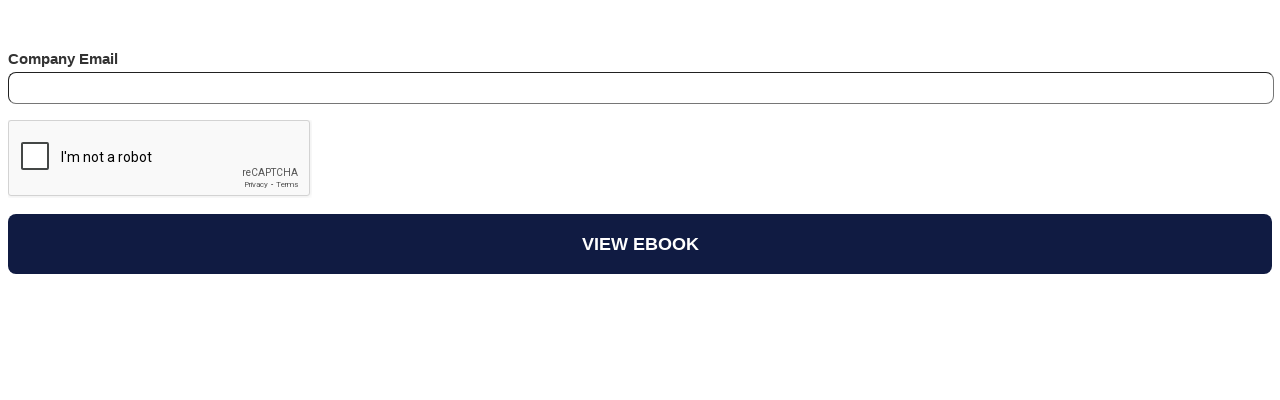

--- FILE ---
content_type: text/html; charset=utf-8
request_url: https://resources.teamdynamix.com/l/141641/2023-01-16/bzsb35
body_size: 2112
content:
<!DOCTYPE html>
<html>
	<head>
	    <style type="text/css">
	        form.form p.no-label {
                margin: 0 !important;
            }
	        form.form textarea.standard {
                width: 100% !important;
                height: 44px !important;
            }
	        form.form p.required label, form.form span.required label {
                
            }
	        form.form p.submit {
                margin: 10px 0 0 0 !important;
            }
            #pardot-form input[type="submit"]:hover {
                background-color: #09a6a2;
                color: white;
                
            }
	        #pardot-form {
	            font-family: 'Source Sans Pro', Helvetica, Arial, sans-serif; 
	            font-size: 16px;
	        }
            #pardot-form input[type="submit"] {
                background-color: #101b42;
                border: 0px;
                padding: 10px;
                color: white;
                font-size: 18px;
                height: 60px;
                border-radius: 8px;
                font-weight: bold;
                display: block;
                width: 100%;
                box-sizing: border-box
            }
            #pardot-form input[type="checkbox"] {
                
            }
            #pardot-form label {
                color: #333;
            }
            #pardot-form select {
                width: 100%;
                border-radius: 3px;
                border: 1;
                padding: 5px 10px;
                height: 40px;
            }
            option {
                font-size: 16px;
            }
            #pardot-form input[type="submit"]:active {
                background-color: #101b42;
                box-shadow: 0 1px #666;
                transform: translateY(3px);
            }
            #pardot-form label {
                font-size: 16px;
                color: #333;
            }
            #pardot-form p label {
                text-align: left;
                padding-bottom: 5px;
                width: 100%;
                font-size: 15px;
            }
            #pardot-form input[type="text"] {
                padding: 0px;
                height: 30px;
                width: 100%;
                border-radius: 8px;
                border-width: thin;
            }
            #pardot-form input[type="date"] {
                background-color: white;
                color: #101b42;
            }
            .field-label {
                font-weight: bold;
                display: block;
            }
            .inline {
                font-weight: normal;
                padding-left: 10px;
            }
            p span span {
                display: block;
            }
            .error {
                color: red;
            }
            .ui-datepicker {
                background-color: #f0f0f0 !important; /*BK EDIT Change this to your desired background color */
            }
</style>
		<base href="" >
		<meta charset="utf-8"/>
		<meta name="description" content=""/>
		<title style="color:#101b42;"></title>
	<script type="text/javascript" src="https://resources.teamdynamix.com/js/piUtils.js?ver=2021-09-20"></script><script type="text/javascript">
piAId = '142641';
piCId = '68930';
piHostname = 'resources.teamdynamix.com';
if(!window['pi']) { window['pi'] = {}; } pi = window['pi']; if(!pi['tracker']) { pi['tracker'] = {}; } pi.tracker.pi_form = true;
(function() {
	function async_load(){
		var s = document.createElement('script'); s.type = 'text/javascript';
		s.src = ('https:' == document.location.protocol ? 'https://' : 'http://') + piHostname + '/pd.js';
		var c = document.getElementsByTagName('script')[0]; c.parentNode.insertBefore(s, c);
	}
	if(window.attachEvent) { window.attachEvent('onload', async_load); }
	else { window.addEventListener('load', async_load, false); }
})();
</script></head>
	<body>
		<form accept-charset="UTF-8" method="post" action="https://resources.teamdynamix.com/l/141641/2023-01-16/bzsb35" class="form" id="pardot-form">

<style type="text/css">
form.form p label { color: #ffffff; }
</style>





	<p>&nbsp;</p>
<quillbot-extension-portal></quillbot-extension-portal>
		
		
		
			<p class="form-field  email pd-text required    ">
				
					<label class="field-label" for="141641_126001pi_141641_126001">Company Email</label>
				
				
				<input type="text" name="141641_126001pi_141641_126001" id="141641_126001pi_141641_126001" value="" class="text" size="30" maxlength="255" onchange="" onfocus="" />
				
			</p>
			<div id="error_for_141641_126001pi_141641_126001" style="display:none"></div>
			
		
			<p class="form-field %%form-field-css-classes%% pd-captcha required hidden   %%form-field-dependency-css%%">
				
				
				<div class="g-recaptcha" data-sitekey="6LdeKFcdAAAAAA8ieqIc8bHuW-X3fbCAl09z_wJd"></div>
<script type="text/javascript" src="https://www.google.com/recaptcha/enterprise.js">
</script>

				
			</p>
			<div id="error_for_Recaptchapi_Recaptcha" style="display:none"></div>
			
		
		
		
	<p style="position:absolute; width:190px; left:-9999px; top: -9999px;visibility:hidden;">
		<label for="pi_extra_field">Comments</label>
		<input type="text" name="pi_extra_field" id="pi_extra_field"/>
	</p>
		
		
		<!-- forces IE5-8 to correctly submit UTF8 content  -->
		<input name="_utf8" type="hidden" value="&#9731;" />
		
		<p class="submit">
			<input type="submit" accesskey="s" value="VIEW EBOOK" />
		</p>
	<p>&nbsp;</p>
<quillbot-extension-portal></quillbot-extension-portal>
	


<script type="text/javascript">
//<![CDATA[

	var anchors = document.getElementsByTagName("a");
	for (var i=0; i<anchors.length; i++) {
		var anchor = anchors[i];
		if(anchor.getAttribute("href")&&!anchor.getAttribute("target")) {
			anchor.target = "_top";
		}
	}
		
//]]>
</script>
<input type="hidden" name="hiddenDependentFields" id="hiddenDependentFields" value="" /></form>
<script type="text/javascript">(function(){ pardot.$(document).ready(function(){ (function() {
	var $ = window.pardot.$;
	window.pardot.FormDependencyMap = [];

	$('.form-field-primary input, .form-field-primary select').each(function(index, input) {
		$(input).on('change', window.piAjax.checkForDependentField);
		window.piAjax.checkForDependentField.call(input);
	});
})(); });})();</script>
	</body>
</html>

--- FILE ---
content_type: text/html; charset=utf-8
request_url: https://www.google.com/recaptcha/enterprise/anchor?ar=1&k=6LdeKFcdAAAAAA8ieqIc8bHuW-X3fbCAl09z_wJd&co=aHR0cHM6Ly9yZXNvdXJjZXMudGVhbWR5bmFtaXguY29tOjQ0Mw..&hl=en&v=N67nZn4AqZkNcbeMu4prBgzg&size=normal&anchor-ms=20000&execute-ms=30000&cb=gh1f92xht6nh
body_size: 49288
content:
<!DOCTYPE HTML><html dir="ltr" lang="en"><head><meta http-equiv="Content-Type" content="text/html; charset=UTF-8">
<meta http-equiv="X-UA-Compatible" content="IE=edge">
<title>reCAPTCHA</title>
<style type="text/css">
/* cyrillic-ext */
@font-face {
  font-family: 'Roboto';
  font-style: normal;
  font-weight: 400;
  font-stretch: 100%;
  src: url(//fonts.gstatic.com/s/roboto/v48/KFO7CnqEu92Fr1ME7kSn66aGLdTylUAMa3GUBHMdazTgWw.woff2) format('woff2');
  unicode-range: U+0460-052F, U+1C80-1C8A, U+20B4, U+2DE0-2DFF, U+A640-A69F, U+FE2E-FE2F;
}
/* cyrillic */
@font-face {
  font-family: 'Roboto';
  font-style: normal;
  font-weight: 400;
  font-stretch: 100%;
  src: url(//fonts.gstatic.com/s/roboto/v48/KFO7CnqEu92Fr1ME7kSn66aGLdTylUAMa3iUBHMdazTgWw.woff2) format('woff2');
  unicode-range: U+0301, U+0400-045F, U+0490-0491, U+04B0-04B1, U+2116;
}
/* greek-ext */
@font-face {
  font-family: 'Roboto';
  font-style: normal;
  font-weight: 400;
  font-stretch: 100%;
  src: url(//fonts.gstatic.com/s/roboto/v48/KFO7CnqEu92Fr1ME7kSn66aGLdTylUAMa3CUBHMdazTgWw.woff2) format('woff2');
  unicode-range: U+1F00-1FFF;
}
/* greek */
@font-face {
  font-family: 'Roboto';
  font-style: normal;
  font-weight: 400;
  font-stretch: 100%;
  src: url(//fonts.gstatic.com/s/roboto/v48/KFO7CnqEu92Fr1ME7kSn66aGLdTylUAMa3-UBHMdazTgWw.woff2) format('woff2');
  unicode-range: U+0370-0377, U+037A-037F, U+0384-038A, U+038C, U+038E-03A1, U+03A3-03FF;
}
/* math */
@font-face {
  font-family: 'Roboto';
  font-style: normal;
  font-weight: 400;
  font-stretch: 100%;
  src: url(//fonts.gstatic.com/s/roboto/v48/KFO7CnqEu92Fr1ME7kSn66aGLdTylUAMawCUBHMdazTgWw.woff2) format('woff2');
  unicode-range: U+0302-0303, U+0305, U+0307-0308, U+0310, U+0312, U+0315, U+031A, U+0326-0327, U+032C, U+032F-0330, U+0332-0333, U+0338, U+033A, U+0346, U+034D, U+0391-03A1, U+03A3-03A9, U+03B1-03C9, U+03D1, U+03D5-03D6, U+03F0-03F1, U+03F4-03F5, U+2016-2017, U+2034-2038, U+203C, U+2040, U+2043, U+2047, U+2050, U+2057, U+205F, U+2070-2071, U+2074-208E, U+2090-209C, U+20D0-20DC, U+20E1, U+20E5-20EF, U+2100-2112, U+2114-2115, U+2117-2121, U+2123-214F, U+2190, U+2192, U+2194-21AE, U+21B0-21E5, U+21F1-21F2, U+21F4-2211, U+2213-2214, U+2216-22FF, U+2308-230B, U+2310, U+2319, U+231C-2321, U+2336-237A, U+237C, U+2395, U+239B-23B7, U+23D0, U+23DC-23E1, U+2474-2475, U+25AF, U+25B3, U+25B7, U+25BD, U+25C1, U+25CA, U+25CC, U+25FB, U+266D-266F, U+27C0-27FF, U+2900-2AFF, U+2B0E-2B11, U+2B30-2B4C, U+2BFE, U+3030, U+FF5B, U+FF5D, U+1D400-1D7FF, U+1EE00-1EEFF;
}
/* symbols */
@font-face {
  font-family: 'Roboto';
  font-style: normal;
  font-weight: 400;
  font-stretch: 100%;
  src: url(//fonts.gstatic.com/s/roboto/v48/KFO7CnqEu92Fr1ME7kSn66aGLdTylUAMaxKUBHMdazTgWw.woff2) format('woff2');
  unicode-range: U+0001-000C, U+000E-001F, U+007F-009F, U+20DD-20E0, U+20E2-20E4, U+2150-218F, U+2190, U+2192, U+2194-2199, U+21AF, U+21E6-21F0, U+21F3, U+2218-2219, U+2299, U+22C4-22C6, U+2300-243F, U+2440-244A, U+2460-24FF, U+25A0-27BF, U+2800-28FF, U+2921-2922, U+2981, U+29BF, U+29EB, U+2B00-2BFF, U+4DC0-4DFF, U+FFF9-FFFB, U+10140-1018E, U+10190-1019C, U+101A0, U+101D0-101FD, U+102E0-102FB, U+10E60-10E7E, U+1D2C0-1D2D3, U+1D2E0-1D37F, U+1F000-1F0FF, U+1F100-1F1AD, U+1F1E6-1F1FF, U+1F30D-1F30F, U+1F315, U+1F31C, U+1F31E, U+1F320-1F32C, U+1F336, U+1F378, U+1F37D, U+1F382, U+1F393-1F39F, U+1F3A7-1F3A8, U+1F3AC-1F3AF, U+1F3C2, U+1F3C4-1F3C6, U+1F3CA-1F3CE, U+1F3D4-1F3E0, U+1F3ED, U+1F3F1-1F3F3, U+1F3F5-1F3F7, U+1F408, U+1F415, U+1F41F, U+1F426, U+1F43F, U+1F441-1F442, U+1F444, U+1F446-1F449, U+1F44C-1F44E, U+1F453, U+1F46A, U+1F47D, U+1F4A3, U+1F4B0, U+1F4B3, U+1F4B9, U+1F4BB, U+1F4BF, U+1F4C8-1F4CB, U+1F4D6, U+1F4DA, U+1F4DF, U+1F4E3-1F4E6, U+1F4EA-1F4ED, U+1F4F7, U+1F4F9-1F4FB, U+1F4FD-1F4FE, U+1F503, U+1F507-1F50B, U+1F50D, U+1F512-1F513, U+1F53E-1F54A, U+1F54F-1F5FA, U+1F610, U+1F650-1F67F, U+1F687, U+1F68D, U+1F691, U+1F694, U+1F698, U+1F6AD, U+1F6B2, U+1F6B9-1F6BA, U+1F6BC, U+1F6C6-1F6CF, U+1F6D3-1F6D7, U+1F6E0-1F6EA, U+1F6F0-1F6F3, U+1F6F7-1F6FC, U+1F700-1F7FF, U+1F800-1F80B, U+1F810-1F847, U+1F850-1F859, U+1F860-1F887, U+1F890-1F8AD, U+1F8B0-1F8BB, U+1F8C0-1F8C1, U+1F900-1F90B, U+1F93B, U+1F946, U+1F984, U+1F996, U+1F9E9, U+1FA00-1FA6F, U+1FA70-1FA7C, U+1FA80-1FA89, U+1FA8F-1FAC6, U+1FACE-1FADC, U+1FADF-1FAE9, U+1FAF0-1FAF8, U+1FB00-1FBFF;
}
/* vietnamese */
@font-face {
  font-family: 'Roboto';
  font-style: normal;
  font-weight: 400;
  font-stretch: 100%;
  src: url(//fonts.gstatic.com/s/roboto/v48/KFO7CnqEu92Fr1ME7kSn66aGLdTylUAMa3OUBHMdazTgWw.woff2) format('woff2');
  unicode-range: U+0102-0103, U+0110-0111, U+0128-0129, U+0168-0169, U+01A0-01A1, U+01AF-01B0, U+0300-0301, U+0303-0304, U+0308-0309, U+0323, U+0329, U+1EA0-1EF9, U+20AB;
}
/* latin-ext */
@font-face {
  font-family: 'Roboto';
  font-style: normal;
  font-weight: 400;
  font-stretch: 100%;
  src: url(//fonts.gstatic.com/s/roboto/v48/KFO7CnqEu92Fr1ME7kSn66aGLdTylUAMa3KUBHMdazTgWw.woff2) format('woff2');
  unicode-range: U+0100-02BA, U+02BD-02C5, U+02C7-02CC, U+02CE-02D7, U+02DD-02FF, U+0304, U+0308, U+0329, U+1D00-1DBF, U+1E00-1E9F, U+1EF2-1EFF, U+2020, U+20A0-20AB, U+20AD-20C0, U+2113, U+2C60-2C7F, U+A720-A7FF;
}
/* latin */
@font-face {
  font-family: 'Roboto';
  font-style: normal;
  font-weight: 400;
  font-stretch: 100%;
  src: url(//fonts.gstatic.com/s/roboto/v48/KFO7CnqEu92Fr1ME7kSn66aGLdTylUAMa3yUBHMdazQ.woff2) format('woff2');
  unicode-range: U+0000-00FF, U+0131, U+0152-0153, U+02BB-02BC, U+02C6, U+02DA, U+02DC, U+0304, U+0308, U+0329, U+2000-206F, U+20AC, U+2122, U+2191, U+2193, U+2212, U+2215, U+FEFF, U+FFFD;
}
/* cyrillic-ext */
@font-face {
  font-family: 'Roboto';
  font-style: normal;
  font-weight: 500;
  font-stretch: 100%;
  src: url(//fonts.gstatic.com/s/roboto/v48/KFO7CnqEu92Fr1ME7kSn66aGLdTylUAMa3GUBHMdazTgWw.woff2) format('woff2');
  unicode-range: U+0460-052F, U+1C80-1C8A, U+20B4, U+2DE0-2DFF, U+A640-A69F, U+FE2E-FE2F;
}
/* cyrillic */
@font-face {
  font-family: 'Roboto';
  font-style: normal;
  font-weight: 500;
  font-stretch: 100%;
  src: url(//fonts.gstatic.com/s/roboto/v48/KFO7CnqEu92Fr1ME7kSn66aGLdTylUAMa3iUBHMdazTgWw.woff2) format('woff2');
  unicode-range: U+0301, U+0400-045F, U+0490-0491, U+04B0-04B1, U+2116;
}
/* greek-ext */
@font-face {
  font-family: 'Roboto';
  font-style: normal;
  font-weight: 500;
  font-stretch: 100%;
  src: url(//fonts.gstatic.com/s/roboto/v48/KFO7CnqEu92Fr1ME7kSn66aGLdTylUAMa3CUBHMdazTgWw.woff2) format('woff2');
  unicode-range: U+1F00-1FFF;
}
/* greek */
@font-face {
  font-family: 'Roboto';
  font-style: normal;
  font-weight: 500;
  font-stretch: 100%;
  src: url(//fonts.gstatic.com/s/roboto/v48/KFO7CnqEu92Fr1ME7kSn66aGLdTylUAMa3-UBHMdazTgWw.woff2) format('woff2');
  unicode-range: U+0370-0377, U+037A-037F, U+0384-038A, U+038C, U+038E-03A1, U+03A3-03FF;
}
/* math */
@font-face {
  font-family: 'Roboto';
  font-style: normal;
  font-weight: 500;
  font-stretch: 100%;
  src: url(//fonts.gstatic.com/s/roboto/v48/KFO7CnqEu92Fr1ME7kSn66aGLdTylUAMawCUBHMdazTgWw.woff2) format('woff2');
  unicode-range: U+0302-0303, U+0305, U+0307-0308, U+0310, U+0312, U+0315, U+031A, U+0326-0327, U+032C, U+032F-0330, U+0332-0333, U+0338, U+033A, U+0346, U+034D, U+0391-03A1, U+03A3-03A9, U+03B1-03C9, U+03D1, U+03D5-03D6, U+03F0-03F1, U+03F4-03F5, U+2016-2017, U+2034-2038, U+203C, U+2040, U+2043, U+2047, U+2050, U+2057, U+205F, U+2070-2071, U+2074-208E, U+2090-209C, U+20D0-20DC, U+20E1, U+20E5-20EF, U+2100-2112, U+2114-2115, U+2117-2121, U+2123-214F, U+2190, U+2192, U+2194-21AE, U+21B0-21E5, U+21F1-21F2, U+21F4-2211, U+2213-2214, U+2216-22FF, U+2308-230B, U+2310, U+2319, U+231C-2321, U+2336-237A, U+237C, U+2395, U+239B-23B7, U+23D0, U+23DC-23E1, U+2474-2475, U+25AF, U+25B3, U+25B7, U+25BD, U+25C1, U+25CA, U+25CC, U+25FB, U+266D-266F, U+27C0-27FF, U+2900-2AFF, U+2B0E-2B11, U+2B30-2B4C, U+2BFE, U+3030, U+FF5B, U+FF5D, U+1D400-1D7FF, U+1EE00-1EEFF;
}
/* symbols */
@font-face {
  font-family: 'Roboto';
  font-style: normal;
  font-weight: 500;
  font-stretch: 100%;
  src: url(//fonts.gstatic.com/s/roboto/v48/KFO7CnqEu92Fr1ME7kSn66aGLdTylUAMaxKUBHMdazTgWw.woff2) format('woff2');
  unicode-range: U+0001-000C, U+000E-001F, U+007F-009F, U+20DD-20E0, U+20E2-20E4, U+2150-218F, U+2190, U+2192, U+2194-2199, U+21AF, U+21E6-21F0, U+21F3, U+2218-2219, U+2299, U+22C4-22C6, U+2300-243F, U+2440-244A, U+2460-24FF, U+25A0-27BF, U+2800-28FF, U+2921-2922, U+2981, U+29BF, U+29EB, U+2B00-2BFF, U+4DC0-4DFF, U+FFF9-FFFB, U+10140-1018E, U+10190-1019C, U+101A0, U+101D0-101FD, U+102E0-102FB, U+10E60-10E7E, U+1D2C0-1D2D3, U+1D2E0-1D37F, U+1F000-1F0FF, U+1F100-1F1AD, U+1F1E6-1F1FF, U+1F30D-1F30F, U+1F315, U+1F31C, U+1F31E, U+1F320-1F32C, U+1F336, U+1F378, U+1F37D, U+1F382, U+1F393-1F39F, U+1F3A7-1F3A8, U+1F3AC-1F3AF, U+1F3C2, U+1F3C4-1F3C6, U+1F3CA-1F3CE, U+1F3D4-1F3E0, U+1F3ED, U+1F3F1-1F3F3, U+1F3F5-1F3F7, U+1F408, U+1F415, U+1F41F, U+1F426, U+1F43F, U+1F441-1F442, U+1F444, U+1F446-1F449, U+1F44C-1F44E, U+1F453, U+1F46A, U+1F47D, U+1F4A3, U+1F4B0, U+1F4B3, U+1F4B9, U+1F4BB, U+1F4BF, U+1F4C8-1F4CB, U+1F4D6, U+1F4DA, U+1F4DF, U+1F4E3-1F4E6, U+1F4EA-1F4ED, U+1F4F7, U+1F4F9-1F4FB, U+1F4FD-1F4FE, U+1F503, U+1F507-1F50B, U+1F50D, U+1F512-1F513, U+1F53E-1F54A, U+1F54F-1F5FA, U+1F610, U+1F650-1F67F, U+1F687, U+1F68D, U+1F691, U+1F694, U+1F698, U+1F6AD, U+1F6B2, U+1F6B9-1F6BA, U+1F6BC, U+1F6C6-1F6CF, U+1F6D3-1F6D7, U+1F6E0-1F6EA, U+1F6F0-1F6F3, U+1F6F7-1F6FC, U+1F700-1F7FF, U+1F800-1F80B, U+1F810-1F847, U+1F850-1F859, U+1F860-1F887, U+1F890-1F8AD, U+1F8B0-1F8BB, U+1F8C0-1F8C1, U+1F900-1F90B, U+1F93B, U+1F946, U+1F984, U+1F996, U+1F9E9, U+1FA00-1FA6F, U+1FA70-1FA7C, U+1FA80-1FA89, U+1FA8F-1FAC6, U+1FACE-1FADC, U+1FADF-1FAE9, U+1FAF0-1FAF8, U+1FB00-1FBFF;
}
/* vietnamese */
@font-face {
  font-family: 'Roboto';
  font-style: normal;
  font-weight: 500;
  font-stretch: 100%;
  src: url(//fonts.gstatic.com/s/roboto/v48/KFO7CnqEu92Fr1ME7kSn66aGLdTylUAMa3OUBHMdazTgWw.woff2) format('woff2');
  unicode-range: U+0102-0103, U+0110-0111, U+0128-0129, U+0168-0169, U+01A0-01A1, U+01AF-01B0, U+0300-0301, U+0303-0304, U+0308-0309, U+0323, U+0329, U+1EA0-1EF9, U+20AB;
}
/* latin-ext */
@font-face {
  font-family: 'Roboto';
  font-style: normal;
  font-weight: 500;
  font-stretch: 100%;
  src: url(//fonts.gstatic.com/s/roboto/v48/KFO7CnqEu92Fr1ME7kSn66aGLdTylUAMa3KUBHMdazTgWw.woff2) format('woff2');
  unicode-range: U+0100-02BA, U+02BD-02C5, U+02C7-02CC, U+02CE-02D7, U+02DD-02FF, U+0304, U+0308, U+0329, U+1D00-1DBF, U+1E00-1E9F, U+1EF2-1EFF, U+2020, U+20A0-20AB, U+20AD-20C0, U+2113, U+2C60-2C7F, U+A720-A7FF;
}
/* latin */
@font-face {
  font-family: 'Roboto';
  font-style: normal;
  font-weight: 500;
  font-stretch: 100%;
  src: url(//fonts.gstatic.com/s/roboto/v48/KFO7CnqEu92Fr1ME7kSn66aGLdTylUAMa3yUBHMdazQ.woff2) format('woff2');
  unicode-range: U+0000-00FF, U+0131, U+0152-0153, U+02BB-02BC, U+02C6, U+02DA, U+02DC, U+0304, U+0308, U+0329, U+2000-206F, U+20AC, U+2122, U+2191, U+2193, U+2212, U+2215, U+FEFF, U+FFFD;
}
/* cyrillic-ext */
@font-face {
  font-family: 'Roboto';
  font-style: normal;
  font-weight: 900;
  font-stretch: 100%;
  src: url(//fonts.gstatic.com/s/roboto/v48/KFO7CnqEu92Fr1ME7kSn66aGLdTylUAMa3GUBHMdazTgWw.woff2) format('woff2');
  unicode-range: U+0460-052F, U+1C80-1C8A, U+20B4, U+2DE0-2DFF, U+A640-A69F, U+FE2E-FE2F;
}
/* cyrillic */
@font-face {
  font-family: 'Roboto';
  font-style: normal;
  font-weight: 900;
  font-stretch: 100%;
  src: url(//fonts.gstatic.com/s/roboto/v48/KFO7CnqEu92Fr1ME7kSn66aGLdTylUAMa3iUBHMdazTgWw.woff2) format('woff2');
  unicode-range: U+0301, U+0400-045F, U+0490-0491, U+04B0-04B1, U+2116;
}
/* greek-ext */
@font-face {
  font-family: 'Roboto';
  font-style: normal;
  font-weight: 900;
  font-stretch: 100%;
  src: url(//fonts.gstatic.com/s/roboto/v48/KFO7CnqEu92Fr1ME7kSn66aGLdTylUAMa3CUBHMdazTgWw.woff2) format('woff2');
  unicode-range: U+1F00-1FFF;
}
/* greek */
@font-face {
  font-family: 'Roboto';
  font-style: normal;
  font-weight: 900;
  font-stretch: 100%;
  src: url(//fonts.gstatic.com/s/roboto/v48/KFO7CnqEu92Fr1ME7kSn66aGLdTylUAMa3-UBHMdazTgWw.woff2) format('woff2');
  unicode-range: U+0370-0377, U+037A-037F, U+0384-038A, U+038C, U+038E-03A1, U+03A3-03FF;
}
/* math */
@font-face {
  font-family: 'Roboto';
  font-style: normal;
  font-weight: 900;
  font-stretch: 100%;
  src: url(//fonts.gstatic.com/s/roboto/v48/KFO7CnqEu92Fr1ME7kSn66aGLdTylUAMawCUBHMdazTgWw.woff2) format('woff2');
  unicode-range: U+0302-0303, U+0305, U+0307-0308, U+0310, U+0312, U+0315, U+031A, U+0326-0327, U+032C, U+032F-0330, U+0332-0333, U+0338, U+033A, U+0346, U+034D, U+0391-03A1, U+03A3-03A9, U+03B1-03C9, U+03D1, U+03D5-03D6, U+03F0-03F1, U+03F4-03F5, U+2016-2017, U+2034-2038, U+203C, U+2040, U+2043, U+2047, U+2050, U+2057, U+205F, U+2070-2071, U+2074-208E, U+2090-209C, U+20D0-20DC, U+20E1, U+20E5-20EF, U+2100-2112, U+2114-2115, U+2117-2121, U+2123-214F, U+2190, U+2192, U+2194-21AE, U+21B0-21E5, U+21F1-21F2, U+21F4-2211, U+2213-2214, U+2216-22FF, U+2308-230B, U+2310, U+2319, U+231C-2321, U+2336-237A, U+237C, U+2395, U+239B-23B7, U+23D0, U+23DC-23E1, U+2474-2475, U+25AF, U+25B3, U+25B7, U+25BD, U+25C1, U+25CA, U+25CC, U+25FB, U+266D-266F, U+27C0-27FF, U+2900-2AFF, U+2B0E-2B11, U+2B30-2B4C, U+2BFE, U+3030, U+FF5B, U+FF5D, U+1D400-1D7FF, U+1EE00-1EEFF;
}
/* symbols */
@font-face {
  font-family: 'Roboto';
  font-style: normal;
  font-weight: 900;
  font-stretch: 100%;
  src: url(//fonts.gstatic.com/s/roboto/v48/KFO7CnqEu92Fr1ME7kSn66aGLdTylUAMaxKUBHMdazTgWw.woff2) format('woff2');
  unicode-range: U+0001-000C, U+000E-001F, U+007F-009F, U+20DD-20E0, U+20E2-20E4, U+2150-218F, U+2190, U+2192, U+2194-2199, U+21AF, U+21E6-21F0, U+21F3, U+2218-2219, U+2299, U+22C4-22C6, U+2300-243F, U+2440-244A, U+2460-24FF, U+25A0-27BF, U+2800-28FF, U+2921-2922, U+2981, U+29BF, U+29EB, U+2B00-2BFF, U+4DC0-4DFF, U+FFF9-FFFB, U+10140-1018E, U+10190-1019C, U+101A0, U+101D0-101FD, U+102E0-102FB, U+10E60-10E7E, U+1D2C0-1D2D3, U+1D2E0-1D37F, U+1F000-1F0FF, U+1F100-1F1AD, U+1F1E6-1F1FF, U+1F30D-1F30F, U+1F315, U+1F31C, U+1F31E, U+1F320-1F32C, U+1F336, U+1F378, U+1F37D, U+1F382, U+1F393-1F39F, U+1F3A7-1F3A8, U+1F3AC-1F3AF, U+1F3C2, U+1F3C4-1F3C6, U+1F3CA-1F3CE, U+1F3D4-1F3E0, U+1F3ED, U+1F3F1-1F3F3, U+1F3F5-1F3F7, U+1F408, U+1F415, U+1F41F, U+1F426, U+1F43F, U+1F441-1F442, U+1F444, U+1F446-1F449, U+1F44C-1F44E, U+1F453, U+1F46A, U+1F47D, U+1F4A3, U+1F4B0, U+1F4B3, U+1F4B9, U+1F4BB, U+1F4BF, U+1F4C8-1F4CB, U+1F4D6, U+1F4DA, U+1F4DF, U+1F4E3-1F4E6, U+1F4EA-1F4ED, U+1F4F7, U+1F4F9-1F4FB, U+1F4FD-1F4FE, U+1F503, U+1F507-1F50B, U+1F50D, U+1F512-1F513, U+1F53E-1F54A, U+1F54F-1F5FA, U+1F610, U+1F650-1F67F, U+1F687, U+1F68D, U+1F691, U+1F694, U+1F698, U+1F6AD, U+1F6B2, U+1F6B9-1F6BA, U+1F6BC, U+1F6C6-1F6CF, U+1F6D3-1F6D7, U+1F6E0-1F6EA, U+1F6F0-1F6F3, U+1F6F7-1F6FC, U+1F700-1F7FF, U+1F800-1F80B, U+1F810-1F847, U+1F850-1F859, U+1F860-1F887, U+1F890-1F8AD, U+1F8B0-1F8BB, U+1F8C0-1F8C1, U+1F900-1F90B, U+1F93B, U+1F946, U+1F984, U+1F996, U+1F9E9, U+1FA00-1FA6F, U+1FA70-1FA7C, U+1FA80-1FA89, U+1FA8F-1FAC6, U+1FACE-1FADC, U+1FADF-1FAE9, U+1FAF0-1FAF8, U+1FB00-1FBFF;
}
/* vietnamese */
@font-face {
  font-family: 'Roboto';
  font-style: normal;
  font-weight: 900;
  font-stretch: 100%;
  src: url(//fonts.gstatic.com/s/roboto/v48/KFO7CnqEu92Fr1ME7kSn66aGLdTylUAMa3OUBHMdazTgWw.woff2) format('woff2');
  unicode-range: U+0102-0103, U+0110-0111, U+0128-0129, U+0168-0169, U+01A0-01A1, U+01AF-01B0, U+0300-0301, U+0303-0304, U+0308-0309, U+0323, U+0329, U+1EA0-1EF9, U+20AB;
}
/* latin-ext */
@font-face {
  font-family: 'Roboto';
  font-style: normal;
  font-weight: 900;
  font-stretch: 100%;
  src: url(//fonts.gstatic.com/s/roboto/v48/KFO7CnqEu92Fr1ME7kSn66aGLdTylUAMa3KUBHMdazTgWw.woff2) format('woff2');
  unicode-range: U+0100-02BA, U+02BD-02C5, U+02C7-02CC, U+02CE-02D7, U+02DD-02FF, U+0304, U+0308, U+0329, U+1D00-1DBF, U+1E00-1E9F, U+1EF2-1EFF, U+2020, U+20A0-20AB, U+20AD-20C0, U+2113, U+2C60-2C7F, U+A720-A7FF;
}
/* latin */
@font-face {
  font-family: 'Roboto';
  font-style: normal;
  font-weight: 900;
  font-stretch: 100%;
  src: url(//fonts.gstatic.com/s/roboto/v48/KFO7CnqEu92Fr1ME7kSn66aGLdTylUAMa3yUBHMdazQ.woff2) format('woff2');
  unicode-range: U+0000-00FF, U+0131, U+0152-0153, U+02BB-02BC, U+02C6, U+02DA, U+02DC, U+0304, U+0308, U+0329, U+2000-206F, U+20AC, U+2122, U+2191, U+2193, U+2212, U+2215, U+FEFF, U+FFFD;
}

</style>
<link rel="stylesheet" type="text/css" href="https://www.gstatic.com/recaptcha/releases/N67nZn4AqZkNcbeMu4prBgzg/styles__ltr.css">
<script nonce="-mvGDCrbqRSbMtLuTBL6_A" type="text/javascript">window['__recaptcha_api'] = 'https://www.google.com/recaptcha/enterprise/';</script>
<script type="text/javascript" src="https://www.gstatic.com/recaptcha/releases/N67nZn4AqZkNcbeMu4prBgzg/recaptcha__en.js" nonce="-mvGDCrbqRSbMtLuTBL6_A">
      
    </script></head>
<body><div id="rc-anchor-alert" class="rc-anchor-alert"></div>
<input type="hidden" id="recaptcha-token" value="[base64]">
<script type="text/javascript" nonce="-mvGDCrbqRSbMtLuTBL6_A">
      recaptcha.anchor.Main.init("[\x22ainput\x22,[\x22bgdata\x22,\x22\x22,\[base64]/[base64]/[base64]/[base64]/[base64]/UltsKytdPUU6KEU8MjA0OD9SW2wrK109RT4+NnwxOTI6KChFJjY0NTEyKT09NTUyOTYmJk0rMTxjLmxlbmd0aCYmKGMuY2hhckNvZGVBdChNKzEpJjY0NTEyKT09NTYzMjA/[base64]/[base64]/[base64]/[base64]/[base64]/[base64]/[base64]\x22,\[base64]\x22,\[base64]/CvDHDlw48woEIwqXDjiTCoClNQ8Olw6jDvk7DrsKEPTjCtz1gwozDkMODwoVowoEoVcOdwonDjsO/[base64]/Dh1QZwo3DqyI2OcO1KsK/w7XDl8OMwqnDh8KRwrU3ZcOhwp/CrcKMUsKCw5IYeMKyw5zCtcOAdsK/DgHCtA3DlsOhw7Z6ZE0dacKOw5LCgcKzwqxdw4BXw6ckwoxrwpsYw6ZtGMK2NHIhwqXCucOowpTCrsKjWAE9wpjCoMOPw7VKezrCgsO6wq8gUMKxZhlcF8K6Oihnw65jPcO5DDJcX8KpwoVUEcKMWx3Ci2UEw61Awo/DjcOxw6rCgWvCvcKdFMKhwrPCmMK3ZiXDuMKEwpjCmSDCoGUTw5/DiB8Pw5Nifz/CqMKjwoXDjHrCpXXCksKuwrlfw68nw4IEwqk4wqfDhzwEHsOVYsOVw4jCoit9w6Rhwp0UBMO5wrrCqgjCh8KTIsO9Y8KCwrvDqEnDoDhCwozClMOtw7MfwqlJw7fCssOdUCrDnEVxH1TCuhDCkBDCuwhIPhLCvcKONBxywrDCmU3Dq8O7G8K/LGlrc8OyRcKKw5vCj2HClcKQKMOxw6PCqcKAw6lYKmvClMK3w7F0w63DmcOXIMKFbcKawq/Dv8Oswp0UdMOwb8KoU8Oawqwmw6ViSnt7RRnCgcKZF0/[base64]/CnG3DvFbCtcOPwrVOZ3kiw6ZmUcKcViYowrcrPcKSwqDCo2RIHcKnGMKfUMKdOMOMLSDDtFLDo8K8esKdJ2lEw5hRBCXDj8KEwr4AYsOCFcKtw57Dox3ChTrDnD9oFMKwK8KIwqzDgkfDhwJtX3/DpTQAw4sWw5pgw67CgUDDucO6BSLDiMOhwoRuJcKfw7jDkFPCpsK9wpUtwpJbccKYC8OkOsKVPMK/[base64]/Cg8KIwqtBw6bCvcOaPMOANMKVCMKzFn18wq/[base64]/DsOLBHlcN8KPSMK9JzJPw6PDosK4wqp2JDTDlzjCtXjDilVOMybCrS/Cq8KbLMOfw7A6RTENw643JxDCogpRWQkkCBFPBS0pwpViw6BRw74FL8KpDMODVUvChh98CwbCicOwwrPDq8OZwptqVsOfP3rCnVLDrmx/wqZ4UcOWUAVRw5otwrXDj8ORwqp+XEkRw704b2/Du8KIdQkgXm9rZlhDYhRPwpNfwqTCijgfw6ACw6UawoU9w5Q6w6sBwoktw7PDoC7CmzF1w5jDr2twIDw3TXwQwrttHVglbUXCusOXw7/[base64]/Dh8OuE2kPNC7Cl8K1XAXDh8OZfcO2wqPChx4iOsK9wqQFUcO8w5V9cMKVFcK1cHZ/wonDg8OjwqfCpXQywrh1wrvClR3DlMKmfB9Nw4lKwqdqIS7DpcOFX2bCqA0owrBdw5gZYsOobgUQw5bChcOuMcO0wo9kwolCbTxeWXDDjXMSKMOQYB3DhsOBRcKNdw5IJcOKLMKZw5/DpBHChsOxwpoXwpJdE0VEwrLCmCQoGMOWwpA6wqrCocOGFw8Tw4PDqS5Bw7XDuVxWPH3Cu1/DkMO0RGdZw6TCuMOew7cywojDl0zCiHbCg17DoTgHEw/Cg8K2w78MDMKnPSxtw5sqw58wwo7DtC4WMsOBw4jDpMKWwo7Dv8K3FsKJKsKDI8OUbsK8NsKLw5fCh8OFZMKcbU82worDrMKRCcKjS8OdZTjDsj/CpMO9wqzDo8OGFAdJw6TDnMO1wodfwojCn8O8woXClMKfMgnDn3vCpWPDv2/Ds8KtMzHCg14tZcOww4k8GMOBHsOdw5Ytw4LDlALDqRYlwrbCnsOZw4hVZcK1OS8BB8OLXH7DpT7DjMO+cScmXMK1Qn0iwotIaHPDkgwbFl/Cr8OvwoEEUj3CklrCn0TDoys6wrVsw5nDhcKZwpjCtcKtw57Djm7CgcKsLVPCpsOYD8KSwqUOTMKCScOiw6shwrEWFRbCkFXDiVInXsKOCWfDgjTDhnAYWwxvw78pw5JQwpE/w7fDuHfDuMK+w6UAWsKiMB/DkSQhwprDpMOWdE5MTsOcG8O3QnHCqcKMFywyw5g6PsKySsKqJXZyN8O/wpfDtXx1w7EJwrrClT3CnQrCknomenLDocOmwrzCp8OEaH3Dg8O/[base64]/[base64]/[base64]/w70wwrx8w7bCv3tpOMOxw4VeXMO/[base64]/ChnIBwp0dw5d8QMOUwrLDicOaDMKdwpNHw7Rnw4UIR1MnIQzCng/[base64]/Cs8KqwrdWwrcCV8KvTS9NwrrCr8KjEitPcw3DlsKeDnjChEUQJ8KnQMKARR8+wojCi8KcwqzCoDZfXMOQw6HDncKUwroKwo9xw6Ffw6LDvcKVWMK/GMOnw6NLwpsQHMOsdGxwwovDqB8kwqPDtj4Rw6zDjHbClApPwrTCjsKiwoUIJz7CpsO1wqAPLMOCVMK+w6gpAsOEFG4FbDfDhcKNWsO4GMOBKhF3c8O4dMK0flVAGHHDtsOmw7Q6QcObalIQNE59w6zCocOPb2bCjS3DsXLDvR/Cg8K+w5YRI8ONwq/[base64]/CtsOHCcOQwqDDgsKZwph9eMKOWhxYw6rCp8Oqwp/CkG8JLDUDJsKsO07Ct8KDTgPDvcK2w5fDkMKXw6rCisORacOew7nDgsOkQ8OxcMOewo4EAFbDvD5hRsO/w5PDvsKwWsOhesO7w741CUPCuQ7DuBhqGyZ5WjhpFH0XwqEywqA5wofCssOkcsOAwonCom03LCkGB8KUcH7DnsKtw6/Dn8KOd3/[base64]/wqRNK8KFwrXCqETDlcOrwrPDgWVmw7fDnkbCnRfDnsOLIAnCsWBYw4nDmxI8woXDr8Kkw4vDmCrDu8OVw4hbwqrDuFjCvsKiAAIlw5PDhTjDv8O1YMKNZMK0BhzCrFoxdsKMbcOoBxDCusOTw4xpHW/DvkJ0TMKYw6vCmMK4HsOkZcOPDMK3w7bDvnDCoxTDk8KKK8Kvwq5IwoPDhh9mdkjDuiXCvVx/RElFwqjDnlvCisOIBBXCucKjRMK1U8KGb0nCh8KKwrnDscOsLwTChH/CrUJJw5jCr8KxwoHCkcKBw7svYQ7ClcKUwo5fD8O9w5rDiTLDgMOnwqPDj1QucMOewpIbKcKFwpLCvFxQFRXDn2ghwr3DtMKHw4kMHgTCvDdUw4HCjXIBfmDDu15qTcOcwopkCcOQZip0w7fCicKpw7jDhcO5w7fDuy/[base64]/CrMKRwr7ChidewqVPD8OYE8KhE8OcMMO0X3HDr8KOwox+DjLDoxlOw5jCogR/w79vdlltwq0Iw7UCwq3CrsKefcO3Zg4aw5wDOsKcw5/CoMOZY0LCjkMPwqU2w5HDv8KcFVDDtsK/[base64]/Dk8KqOivDh8KLVsKoVcKiBn7CucOqwrzDhGArRjzDjsKWfcOVwo05WS/DikJrwo/DtmvCt2PDnsKJVMOgdwHDg2bCuk7DuMORw5nDssOBwqbDjH0Uw5bDhMKeZMOmw4tKQcKZeMKow689GcKVwoFOKcKew5XCtRkTKDbCn8O3Pilgw4Vvw7DCv8KzBsKRw6F5w6/CtMOQFEoxCMKbW8OHwoXCtAPCmcKQwrfCpMOXH8KFwoTDsMKtSSLCu8K6UsOVwqQ9EQ8pIcOTw55aAcOow4nCmzfDkMKcZi/[base64]/CqcKHSsOvVMOFwq5KRgDDicKPLsOmDsO9woTCs8KQwr7Dmk7CgFAxbMOtb03DsMKmw7dXwqXCh8KlworCjyUqw58VwoTCrUPDiz12RylBNMODw4jDjsOfMcKgZ8OqbMOpbmZ8fQctK8Kvwrk7bC7CtsKTwrbCqSYjw6nClwpqCMKEGgnDrcKNwpLDuMK9CVxGM8K/LlnCnRxow5rCk8KyNcOIw53DrgvDpTfDoHDDii3CtMO+w6TDvMKgw4Yewq/Dh1LClsK7Lhtpw7oAwojDjMOXwqDCh8KAwpRswoLDvMKHC03DuUPDiV1kM8OTWcKeOTx6LyLDjkcRw5UYwoDDl2QnwqE/woxkLlfDnsKZwobDvcKVbsK/TMOuQALCs0jCuWHCmMKjEnTCk8K0GRMtwrvCuXTCk8Kawp7DgQLCuiI5wp9/SsOCTFQ/wocPDCXCh8KSw4xgw5wBSi/DqgRQwpwxwoDDsWvDuMKLwoJSLxjDkDnCocKCAcKYw7pFw5swEcOWw5HCqnjDnhrDo8O2ZcOTS3PChygmPMKNJgEYw4rCmsOsVTnDncKRw4RaBgrCtsKRw67DlMKnw59eBQvCl03CpMO2YQVrPcOlMcKCw4nCkMKeEHYjwqMFwpHCtsOvSsOpV8Ojwq19dC/DkToeVMOFw4pSw5rDncOsQMKawr/DqgRndX7ChsKtw4LCszHDucKia8OgC8O5XGfDjsOAw53Ds8OswrHDhsKfAjTDqhlawpAGesKfA8K5byvCrHcDP0RSw6zClEgECkBgYsKmHMKBwqYKwrxHSMKXFAzDuX/Ds8ONb0rDgxNmOcKawpvCrG3CocKgw6NGexzCkcOkwrnDvkYNw7/DiFzDuMOAw7rCrirDuGnDgcKew5VDXMO/PMOswr1pX3bDgk8OVMKvwrwPw7vClGPCkUTCvMOJw5nDkhfCssKpw6LCtMKEXVYVKMKuwpTCs8OPd2DDmVLClMKZQXLCssK/VMO8wpTDrmDDo8Ovw67Cuy9fw7oAwr/CrMKiwrXDr015YXDDvATDvcKODsKPIRdhMQsSVMKVwpJzwpXCmn0pw6NbwoZrFGx8w7YANgTCkEDDvxxHwo1lwqXCvcKcesKnPSUUwqfDrMO8HANiwpAPw7VycjvDrMO4w4U/acOCwq3DvRJlMcOkwpLDtXpZwqNgJcOlWE3CoFnCscOvw55yw5/CrMO5wqXCmsKaUC7DjMKcwpA4NcOLw6/Dgnt4wo08aDsqwpgDw4fDoMKxNwoSw5Ezw6/Dj8KaRsKIw7hBwpAqA8K3w7k7wr3CiEJHJi42woUbw7vCpcKcw7bCkDB9woVcw6zDnmfDmMODwpIyRMOiKRjCrTYsdXDDp8OPJ8Kvw5Y+bWnCizAWfcOtw4vCiMKOw53CkcKfwpPCjsOyIxPCpMK+fMK8wrDDlS5tDsOSw6bCgcKjwoPCnn/CksO3PCZWIsOkFMKqXTBhVsOaCDnCisKdIAI3w48hUhZdwpnDmcKVw5nCs8ODaQltwoQNwo4Rw5LDswUPwqBdwrLChsO2GcKywo3DlAXCksKzGkAqQMKWwozCt3oGPQLCgH7Drz1twqnDhsKBSDnDkDoMK8OawqHDuE/DssOQwr9hwqABCkoxYVxTw5rCp8Krw6lDEkzCvQfClMOMw5LDn2nDlMKsPhjDo8KcF8KhRcKQwozCujrClcK3w5zClSzCmMOzw63Dq8KEw5YSwq10fcK3d3PCosKqwp7Cl2rCocOJw7/DnDwdOsK+wqzDkw/DtiTCi8KzBnDDpwHCoMKNQGnDhgA+R8KewrPDjwk9WBTCtcKGw5wyVE02w5vDtj/DrhpxEHlkw5PCpSVhRWxhGg/DuXxSw5rDrnzCuinCmcKYwqvDn1MSwp9XSsOTw7PDucKqwqPDt0IHw5lDw5PDosK+DGAjwqDCrsOww4fCs1nCisO9C0h8wq1TbRczw63DgwoAw4Juw4kYeMKlalYXwphLDMO4w69UCcKqw47CpsOCwpoiwoPClMKWecOHw4/Dv8OEYMOpXMK3woIPwpLDhiRQElXCik07GBrDp8OFwpLDlMOwwrfCkMOewqfDu1Bgw4rDtMKvw7/DlhVLKsOUWjoTURnCmjDDjGXCiMKyEsOVXBkcIMOkw5wVecKyLcKvwpIPAsORwr7DrcK/wqoCbXQuUnkiwonDpggHO8KkTU7Dr8OkY0vCjQHCtcO0wr4Pw5vDl8ODwolSd8OVw4Uaw43CoGzCk8KGwoxKS8KYPhjDvMKSai5IwqYVfmPDlMOIw4/DksOTwqAddcKgOwAqw7tQwoJgw5/DgEA5NcOiw7DDu8Ovw6rCucKqwojCry8swqPCkcO9w5RnT8KZwqV/wpXDhnrCmsKgwqbDs2B1w5NfwqTDuCDCusK+w6JGZ8Olw6zDuMOuKBnCgRwcwq/CslQAbMOQwpZFTmHDj8OCUyTCs8KlTcK1PMKVOcK4KSnCucOHw4bDjMKEw7rCinVjw6Fnw5cTwqYUScOwwogoP0fDlMOYZz/CnR0jBQU+VFbDt8Kiw4LCpMOUwqzCqxDDvT9kMxfCqH95OcOFw4DDnsOhwrrDpsO+IcOaWQ/Dg8Kkwo00w4hRU8OaXMO/EsKHwoNkKDdmU8KbVcOSwqPCuUFoJivDmsOPOAleXsKvfsKFEQhIZsKfwqVVw4xPEVDCu3AUwrTDmCdTf2x6w5bDjsOhwr1UERTDisKmwrF7eg1Kw40kw6BdAMK9QgLCnsOrwoXCuVYDOcKRwogIwp5AX8KdfsKBwpZIAz0AJsOjw4PChm7ChVYJwqF/w7jCncK2w6dLfk/Cv0tzw7oKwrHDqsKfY0gpwrDCmGkCGTkEw7/[base64]/Cv2jCrG53w6RMwoXCjWFJw7jDr8KdwrMQKFDDunPDosOuLybDlsOawoIoG8KdwrPDuzg/[base64]/[base64]/Bk3Dq8Oowp9vw7PDv8O5w4DCn8OewpXCjMOrwpXDosObw4MTY3IqSHnCnsKfSVZIwrtjw4IGwr/DghfCosK7f3bCowfDnnHDjzY6bivDoFFaZgdHwqgfw7lhchPDrsK3w5PDmsOrOClew7YENMKCw5I/[base64]/Cg8Ohwrdgw5QHesKqwqLCn8KAXMKaw6sqPcK9wpV0SDvDrhLDtsOJbsKqe8OQwq3DnD8HR8KtW8OYwotbw7Naw4N0w5tZDsOJSm3CgUZmw4IDQiF/CVzCkcKdwp0baMOAw6PCusOYw6FzYhZbH8OZw6p4w79aHAUFSkfCmMKBAVnDq8Ojw6kKCTjCksOvwpXCuXHDswXDkMKaZmbDqh06H2TDisODwqzCpcKsVcObNmdewr47w6vCsMOnwrbCoyoeYCBSAQgVw7VIwok3w5kKX8KMwpNkwrsjw4TClsOFGsKhAzB6Yj/DjcOAw4YUE8KFw7wvR8KRwphNB8KGG8OfaMOvOcK8wqHCngXDqsKKeVFxYcOFw5hXwonCimNracKwwrwsGRPDnyUkHUQUQADDkMKNw7/DjF/CvcKDwoc9w74Cwq4EBsO9wogKw6g3w6bDnn53OMOvw6VHw6Qcwo7DsVccHCXCkMOcR3ANwo3DvsKLwpzCkHzDu8KtO2AbYRwHwo4ZwrHCvznCqnd7wpJsWHzCgcKZX8OpZ8KUwp/DqcKNwpnCmwLDnHhNw7fDmcK0w79YZ8KGB0vCqMOgYFDDogJhw7pOw6AeBwrCi0Fyw7vCk8KNwqE7w5wVwqXCrBsybMK8wqUPw592wpE4SQzCi3/DtSRjwqfCucK2wqDChnsKw5tFOgPCjzfDg8KSccOMwo7CgTTCm8OVwrsVwpA5w5BxVljCjUUND8KIwr4kYxLDi8K4w5chw7V5NsK8R8KVAgxRwoRlw4t2w74uw7tSwpY/woDCtMKuFsO0UsO2w5B7FcKdcsOmwq1dwrjCtcOow7TDl1bDisO6azMfU8KYw4zDq8OPFcKPwqrDlRhwwr8vw61Iwp7DsGjDmsOrTsO9QcO6WcKcHcOZP8O2w7nCtlHDn8OOw7LCon/[base64]/[base64]/CvEUvw51dJsKfwoA5wolRw6oMBsKvw5MQwqYxIgBeRsO3wr4BwqjCsVkNQGjDqh9+wo/DusKvw4I4woPCtHNHUsOwasK5UBcGwqYtw4/DocK2K8OkwqQZw4ZCV8KVw58bYTx+esKqBcKMw7DDh8OCBMO5TEvDvHVlGA0AfE9qwpPCjcO/C8OIFcOsw5zDoybCmCzCiBxqw79NwrLDq3pdYRBiD8OxVQFQw7jCp3XCisKHw4R8wpLCg8Knw6/CjMKvw40hwpvChE5Rw6DCn8KDw7DDoMO/w6bDtzM/woF0w5LDlcOLworCiXfCtsOYw6toPw49GnbDhnFpfDPDujfDrBNJV8KkwrXDsELCp15IFMKHw5BrLMKZBCLCnMOYwr03CcOJPxLCjcODwr/DuMOvwoLCiizCgVIfehwNw6fDncOIP8K9TVB3A8Okw4J+w73CrMO3wozDqcK6wqnDu8KIKHvCjUMNwplpw5/[base64]/Dl8Kdw7o2w5fCtm3Dp1jCgiTCgsOMLVQjZQgUF29dcsOjw48YcSoMD8OHSMKHRsOZw5EMABMYdXRAwpXCqcOTaFw5HW3Dg8K+w6Mfw5rDvglOw4g9RxgEUMK9w707NsKLCl5IwqDDssKewqINwrMxw40sX8Onw5nChcOBOMOwfWhzwqPCq8Oqw5bDvUfCmh/DpcKOVcOwbSs0w5PCh8KTwo4TNWRqwpLCvEvCpsOUD8K+wq1wSE/[base64]/CnjHCj0BhA8K8asKhAlliw6A1WMKbwrk1wrwdfcKiwp5Bw4V+d8K9w6o/J8KvGcOsw6ZNwqs+MMKHwoNKYU1DN3oBw7gVJUnCuVZWw7rDu2vDnsOBWzHCrsOXwr3DhsOHw4cmwoxWeQwGBXZEfsOVwrwiWUZRwp4yRcK/[base64]/wptnwqg6WlrDiAVWTyTCicKvw44qCMKzwqQUw63Cjg/[base64]/DkXzCo8K8wq7DnsKswq3DvUsPw6TDg2pfw54TZGN2XsKhX8KaGsOKw5jCrMKjwobDksK7J29vw5FhJMOHwpDCkU8gQMOBU8OcTcOYwpnDk8OKw7zDsHhrRsKzMsKGHGoRwqrCrcOsdsKuYsKAPkk+w4jDqTclEFUpwrrCnE/DoMK+w5/Cg3bClMOnDwPCisKnOsK8wqnCr3ZjTsKBI8OSaMKyScOuw6jCkwzCi8KsTyYswoROFMOuJFcTGMKZdMOhwq7DjcKgw4HDmsOMEcKaUTAEw7/DiMKnw4lgwrzDnz3CicOvwr3Cg0bCpEXDgXoRw5XCt2N1w5/[base64]/CmDIlwpRpw5nCrUl2AnATOg0ewoPDpWfDmsOZThbCmMOOWjwmwrY5wrNcwqpSwpbDiHg5w73DuB/CrcKlDh7CqAc5wp7Dly8DJAfCuwU2f8KXRVjCmSMSw5rDrMKiwpo2Q2PCuwQ/PMKmSsORwonDmzbCvXjDt8OYVMOWw6zClcOnw7dVFRzCssKGQMK5wq59ccObw7MewqrCgMKMEMKOw4EFw58gecKJL23CvMO4wrJMw5XDucKJw7nDgsOGNgjDg8K5CRvCo2DCqknCjMKDwqsvasOnXWdBdgZnI0cKw7DCsRcqw4fDmEHDo8Oewq8SwonCtV03DV/DoQUZNk3DoBAxw5cNKR7CusOrwpnCnh5zw6RHw5DDmcKawoPCi3PCjsOywqMdwp7CusO6IsK9ehUCw64/BMKbVcKrWyxiKsKiwp3ChRHDm1h+wodVIcKnw4zDncKYw4x8SMK5w63CrgHCoG4LAGEBw5skPH/DsMKLw4diCip+XlMswr9qw4xDKsOuIWxCwpYhwrhqBGTCv8Odw5trwofDmBpTHcOteyBJfMOKw63DvMOYE8KVK8OHYcKZwq43D0cNwoRhIjLCmELCmsOiw4IbwrBpw7h/[base64]/OgTCucKew7BbKcK2QmdJwqgiU8OUwrrCpEEzwovCjWfDnMOaw5RTPD3DhMKZwoEdR3PDvsOPB8KObMOzw5ssw4sbNB/DucOGJMOIGsOQKmzDj3E4wpzCm8OxDQTChTvClm1nw4rCnWsxOsO5e8O7wr3CiXAAwrjDpWfDk0jCiWLDrVTCkTrDp8KqwpVPe8KSZXTDumvCrsOSacOQXGXDmEXCp17DkC/Cm8K8fSNpwq4Fw7/Du8O7w6DDgEvCnMOWw4TCoMO/fxLCmyLDl8OsLsKibMOWBcKNOsKPwrTCq8Oyw5JBen7CsT7CkcKaZ8Kkwp3Ck8O9MFslQMOCw6YccgQkwoVmB0zCncOkOMKKwow0d8KHw4wSw5HDjsK6w5vDjcOfwpjClMKQG3jClXx8wobDnEPDqGjCgsKkWcO/w592OMOyw45yVcOkw4pqIiQNw5QUwrLCj8Kiw63DkcOwaCkCfsOCwqPCu2XCtcOZcsK3wqzCssOmw7PCrRXDt8OgwpUafcOWBm4KP8Onc2rDlEZmCcO9N8O/wolrIsOiwqrCpARrDnUGwoYVwoTDu8Ovwr3ClcKpVQVAZsKew54Gw5zCgx1BIcKhworCpMKgFyFxPsOaw6tgwpPCuMKVJ2/[base64]/CiSzCkRxxw49jwrrCgMOAPnh0w4xew7HDucKdw5wXJ2LCk8OrOsOLE8KDE0QSYxgwKcKcwqkFDlDCk8KET8OYfcK+w6TDmcKKwq5+bMKKC8KFYE1MLMO6VMKeKcO5wrdGOsOTwpHDicOfVnTDkFfDhMK2McKqwqQQw4LDiMO/[base64]/Do8K2wrtmwq/ChkY3f8K2RsK9wrEUw50cwpkUXMK7DjxMwpPDv8KlwrfCtWXDj8Ojw6Qmw70USE45wooULGhkfsK+wp7DmDLCvcO2AcOUwrN5wrHDmSpEwqrDq8K/[base64]/BhvCgFbCsFPDjkobw6DDvcOfcsOTw7rDv8OnwrTCg2wdwoHCvBHDsCjCpAB9w5wDw4PDo8OAwrvCq8OFZ8O/w5/DncOkwrfDl11+cE3CtMKATMKWwqpUQVVUw5tMD1HDgMOGw7HDmcOTPGfCnyPDvDDCmMO6wqYdTinDrMOIw7xAw77Du0E8DsKww4oSCTPCsXJMwp/[base64]/EUAZwrDCugEZeWRqWyExw65BbMOhw6/DmDrDm03Dp0onKcOnHMKMw6nDicKKWA/[base64]/[base64]/DncKuw5vCmcKgw4hZwrAHDng9wp7Di30sN8K9AMKxX8OOw6cJbRnCmVJYJmZCwpbCqsKww7Y2d8KdNSFoGRgcS8OVUhQYPsOxWsOYLHkQb8Ksw5nDpsOewpfCg8KXSSjDrcOhwrDChjNZw5YJwofDljXDrn3Dl8OGw6rCoH4jWnNcwr9ZCCrDjE/DgkFAL39rMMKQL8KAwqPCgT4wOSnDhsKzw5rDunXDocKnwpjCpSJow7AZUsO4AiJqTMOFLcOPw63ChFLCnQ06dFvDhsOAR35FeEtqwpXDhsOJTMOBw48dwpwqGWolfcKGXcKNw4nDv8KHEMKQwr8MwrfDiCnDpsKqw67DmXYuw5QLw4/Dq8K0NUwNR8ODJcKDR8Oewo0mw7ouNCzDo3Y8Y8Kawo8qwr3DtijCpy/DpBvCucOOwrTCkcOkVzA0f8OLw73DrcOqwozCpsOANW7Cuk3DhcO7PMKlwoJnw7vCmsKcwogaw5MOchkOw5/CqsO8NcKYw6tmwoTDnWnCqgTDpcOEwrTDjMKDfcKywqFpwq/[base64]/[base64]/ChUAywqHCnVwlwqcuwpPDuFhrwrkxwofDk8OYcwTCslvCuiHCsSMVw4/DjFfDjDHDh2fClcKWw6XComAVXcOZwr/DuBFUwoLDmQHCuAHCpMKuIMKnQW7DiMOjw5bDqiTDlyQ0wqZrwpPDgcKVJMK4csOWScOBwpoaw5NAwoZowqQYwp/[base64]/DpWzCt8KJwqHDg8KBw47DqTYnUMO9EsK5GyrDtCbDoCbDosOVWRLCnTdLwq55woDCpsO1KHlYw6AUw6rChUbDrknDpxzDiMOLRkTCi0w3Nmsww696w7DCqMOFXTh1w644RVYFIHE3HCfDjsKewqjDkXbDg0xGFT5bw6/DgzrDth7CoMKfGlTDlMKGPkfChsK1ayo7VGxVXnVjZGjDlBtswpt9woIaFsOxf8KcwqvDsBhvFsOaW37CrsKnwoPCusOywozDmsOEw4jDtQLDk8KGN8KdwqB7w4XCgkjDmVHDvnUhw5hMEMOKGmnDpMKBw6ZQUcKHKEbDuikhw7nDjcOqTMKowohQC8K/w6VrWsObwr84NMKvBcOLWCNFwobDqgrDv8OuDcOwwrPDpsO/w5s2wpzCsjXCscO+w5fCsGDDlMKQwqlBw6LDgD9Jw4JBXV/Dm8KAw77CkgctJsO8QMOxcQA+Jh/DicKhw4TDnMK6wpRpw5LDkMOURhAOwo7Cj2LCqsKkwrwKO8KAwq/CrcKOIwfCtMK0aU3DnB4Nwo3CuyVAwpxfwrQQw7kKw7HDq8OLNMKiw69RThAdXsOvw5lhwoEJWA1kBADDrk/CpmNew5PDhHhDF3x7w7BKw5PDrsK7FcOIwozCsMK0A8OjbcOnwpNfw6/[base64]/Dq2vDlcKIQsKewrfDi8KFCcKie8OsLUAhw41swpTCoghtecOTwoAywqbCncKyHQzDh8OKwpFVKXvDng9kwrDDlV/DoMOpBMO6ecOYdMOcBCbCgRsqFMKlQMOdwrbCh2ApPMKHwphGBw7ClcOLwojDg8OcPWNPwobCj3/DuC09w6sMw7trwq3CkDk6w5kcwoJ3w77CisKKwq8eDgxCY3UsM2vDpWXCsMOZwotEw5tJEsOBwpdjXmBZw59bw6TDn8KrwoNvL2HDv8KcJMOpT8K4w4HCqMOzHUXDowUNH8KfJMOpwpfCvXUMDyUoM8OAV8KvK8OawodOwo/[base64]/w4rDtcOJGRNVw6vCuSNSwpMFI8KMScKywqPCo3jDtcOGU8K9wrFoZi3Dn8Kbw4dPw5Q+w4vCvMOOZcKcMzMVTsO+w6HCosOXw7UacMOPwrjCjcKPWQN0MMKtw7IdwpMjdMK7w4cCw5cXacOJw4Iawp5iA8ONwqoww5PDqx/DvULCmsKuw6wcwonDpyXDlQt/TsKww7dXwqXCoMKSw7rCm3vDq8Khw798WDnCnsOew5zCq0zDjcOmwoPDqRHDisKVUsO6X0IIAlHDu0HCtsKXW8OeOcK4Sl9yCwBIw4MUw4XCpMOXOcOPD8KTw71CXz9tw5VcKx/DkxZccWfCqCPCqMKgwrXDtsK/[base64]/CrsOvw5ZvEnE3B8K6wpdsLMKMd8OEJiDDlH0bw7vCv1HClcKNeG/CocOpwqHCqUIcwrnChsKGDcOFwq3DpUYwKhfCpsKUw6XCvMK/[base64]/DiiZVVkvDm2gGw411w7/CjT9hUxVPwobCqyZBRHM9A8OfJsO9wpMZw4HDgBrDnHtIw73DpWk1wo/[base64]/wqrDkC3Co1lyL8KDw5HCpMOhw5PCusORwqTDlcOHw67Cq8KHw6Bww6RVE8O2PcKcw69Xw4LCv15cbXROGMOMDjpvbMKNKX7CsjA+dG8Nw57DgsOkwqLDrcKVbMOmIcKbIF1cw5J3wrHChw1tSsKsaHXCmlzCk8KqMk7CpMKNLsOfXixGMcKzAsOQJHDDhQw+wqg/wrB+dsK5w4nDgsKtwqTCiMKSw7clwqg5w7vCpU3Cu8O9wrTCtALClsK9wp8pe8KLHSHDkMOCAMKtMcKVwqvCuxPCk8K8bMK2W0g0w7fDksKZw5c5IcKew4DCvQ/Dl8KOJcOdw6ptw5XCgMOHwr7ClQM3w6YDw4jDlMOKOcKIw7zChcKGbMKbLCpRw5xewrR3wpfDj37CjcOiMy88wrXDncK4dQgTw6jCqMOtw5sCwr/DicOFw47Du1J9aXzCohAowpnDv8O+Ax7ChsOSD8KdAsOhw7DDqQpnwpDCsUwpH2fDjsOpaUx4RzQAwqRxw5NqCsKiaMKWTjpXQCnCrsKtXRk3wpYFw4BCKcOifHUjwpHDngJPw6rCu2R4wofCq8KKcwpSSmIlJQ05wq/[base64]/CtcOow4XDh8K2wrfCnS4Hw7ZVw4nDnAjDl8OQYnNTAWwbw65fR8KuwoV0fFrDlcK+wr/Dg3gvF8KGDMKhw5V5w65DBMOMHATDvQYpU8O2wo1mwokVbm1GwqZPXH3CsW/DqcKEw7QQCcK7cxrDlsOWw47DoB3Cu8Kgw4bCv8ORbsOXGGTClsKMw6nChCcnZljDv2/DpADDs8KjVlx2WcOICsOWL0ApOCluw55eaSnCq0lxP1FoDcO3bRzCucOBwp3DgAVJNMOYFAbCvxvCg8KUHWcCwpZvBiLCvSEfwqjDtyjDq8OTBgvCusKew6F4OcOZPcOQWjfCphkGwobDvDXCo8K8w73Dr8KmIhtXwp9Qw5NrJcKEBcO7woXCuDgdw77Dqm5yw57Dgl/DvFg5wqMAZcOIeMK/wp0kajHDtzcVDMOGDUzCrMKPw5d8wr1Dw7ATwqHDjcKSw5TCvlrDn3d4DMOCEntNY1TCp2NUwoXCswbCscOIPhg9w6MeJF59w5zCjMOyAnzCnVAMXMOvLsOFPcKgcsOZwqhIwqbCogVNJy3DsF7DryjDgUYVT8O9w7MbFMOoGUYGwrPDt8KhH3lraMKdCMKewpXCtA/[base64]/wrEcejciwpB5KATCninDsEtNwpDDpMKJw5hCwqLDqsOiSSkRTcKUK8KjwrlNEsOqw5oIVnkmw4jDmAlhZcKFU8KXB8OZwpo9fcKpw4jDvSYNRgIPXMO9O8KWw6YIBW/DsV8kCsK+wp/DrgfCiApVwoLCiB3CmsKiw4DDvDwLBHZxHMO0wrEzKMOXwonDscKkworDoBojw41DRFx3R8O0w5TCt3oFfcK+wpvDm3VOJk3CnRoFQsOfL8KkWh7DisOTW8K/wosewqPDkyjDgzVZIg1ZAFHDkMOdHGLDtMK+M8KxKlREMsKGw4FuQsKNw651w7jCkj/ClMKAZU3CoAbCoFzDm8O1w7txQcORwqrDlcOxHcOlw7rDm8OmwrpYwo7DmcOrDDY3w4HDnXMBRgDChMOaM8OYAwQsbsOWD8O4bnotw4kvAj/[base64]/[base64]/DgFfCisK/[base64]/DnU3Di8K6ZMK4UcOUwo5aF8KceMKzw5Q/w77Dlwh6wo4iHcOdwq3DgMOfR8KoWsOpYRjCncKwXMOkw6M/w5BfKWAMb8K3wrzCvWrDln/DkwzDtMOXwqd+wo5YwoDCpVJJAFJzw59NVBzCtwtPdBTDmh/Cjk8WHzAsGg/ClsOcP8OmKcO1wp7CuWHCncOEQ8OiwrtjQ8OXeA/ClMKqM0BbE8OeUVDDusOUADfDjcK6wqzDrsOHDMO8EMKZfAJEXjLCisKYMADDncK9w6HCicKrAjDCqVodC8KcLB3CtsO3w60oJMKQw6p7EsKrAcO2w5zDvMK5wqLCjsOTw4hYQsKtwoIadg8OwpvCsMOZEB5tUBZjwo8Hw6dkIMKVJ8Khwo4hfsOHwrVtwqMnwo/Cv2Mlw7hmw5oTZXcWwpzDv2FkccOSw6B/w5UTw7tzacO0w5bDn8Oxw5kNY8KvAxTDjSXDj8O3wofDjnvCpE7CjcKvwrXCoDfDhiDDhBnDgsKjwp/[base64]/CriB8wpDCqcK9G8KIwoxuwqgFYcKWw74hTnzCpcKvwpxRXcOECgTCjMKMcgQ1KHMnHD7Dpmx8ME3DgcKfEVVyYsODTcKrw7/Cp3fDt8OPw606woLCmgnDvsO1FWrCvsODRcKMUHTDiXvDkm5bwqZ1w7pYw47CjHrDrMO7Q1jDqsK0Fm/DvHTDo20rwo3Dp1odw5w0w7PCt1ALwp8hb8KYMsKMwofDmhoxw7jCj8Ojf8KlwoZjw6dhwqLDviUQYWXCuXTDrsOzw6bCikTDm3Q2TDQkC8Oxwp5twoTCu8KSwrTDvU/CoggMwrcgd8KkwrPDhsKLw47Coz01w4FRaMKNw7TDhMOjaiM0woZwOsKwXcK1w64DRD7Dh2Miw7XClcKkenUIUE7CksKSAMOnwojDj8KxPsKew592JsOqdBXDhFvDrcKmVcOOw53DhsKgwrhqTgU9w6IUURjDicO5w4FoJw/DgDHCtsKvwq96Wzknw7LCoB0Gw4UiYwXDg8OQwoHCvDVSwqdFwrHCuzvDnR5jwrjDpw/[base64]/[base64]/[base64]/w6DCpyUOw6RWwoEDACZ9w6PDg8KYwoDDvBXCpcOYOsKUw6kVLsKbwpRoU27CpsO8wp/DoDzCuMKSdMKsw6/[base64]/CgnHDuEnDlUh+AMOILnguGcOrwoLDuMK9SXzDvCHCjivCqsK4wqdYwoxsJsOTwqnDusO3w654w51lWsKWDVptw7QrZBvCnsOefMK1woTCiEJXQQ3DqCbCscOJw7jDr8KUwp/[base64]\\u003d\\u003d\x22],null,[\x22conf\x22,null,\x226LdeKFcdAAAAAA8ieqIc8bHuW-X3fbCAl09z_wJd\x22,0,null,null,null,1,[21,125,63,73,95,87,41,43,42,83,102,105,109,121],[7059694,220],0,null,null,null,null,0,null,0,1,700,1,null,0,\[base64]/76lBhmnigkZhAoZnOKMAhmv8xEZ\x22,0,0,null,null,1,null,0,0,null,null,null,0],\x22https://resources.teamdynamix.com:443\x22,null,[1,1,1],null,null,null,0,3600,[\x22https://www.google.com/intl/en/policies/privacy/\x22,\x22https://www.google.com/intl/en/policies/terms/\x22],\x22OcLbtyGoSUwg8+g4bSAs5+IC9jd/Ag4lPsRB5YPkI2I\\u003d\x22,0,0,null,1,1769821428448,0,0,[8],null,[52,162],\x22RC-lkzdUXSGTg3f6A\x22,null,null,null,null,null,\x220dAFcWeA4YO1s-DCWakO8rd5QNyNmzy5bXnc7uNgFGQ6tHLmJwoFgH8XrojFSy4K_ZXnyItyPkOlor9yb5fjikE9lhs3aAZX7l9A\x22,1769904228483]");
    </script></body></html>